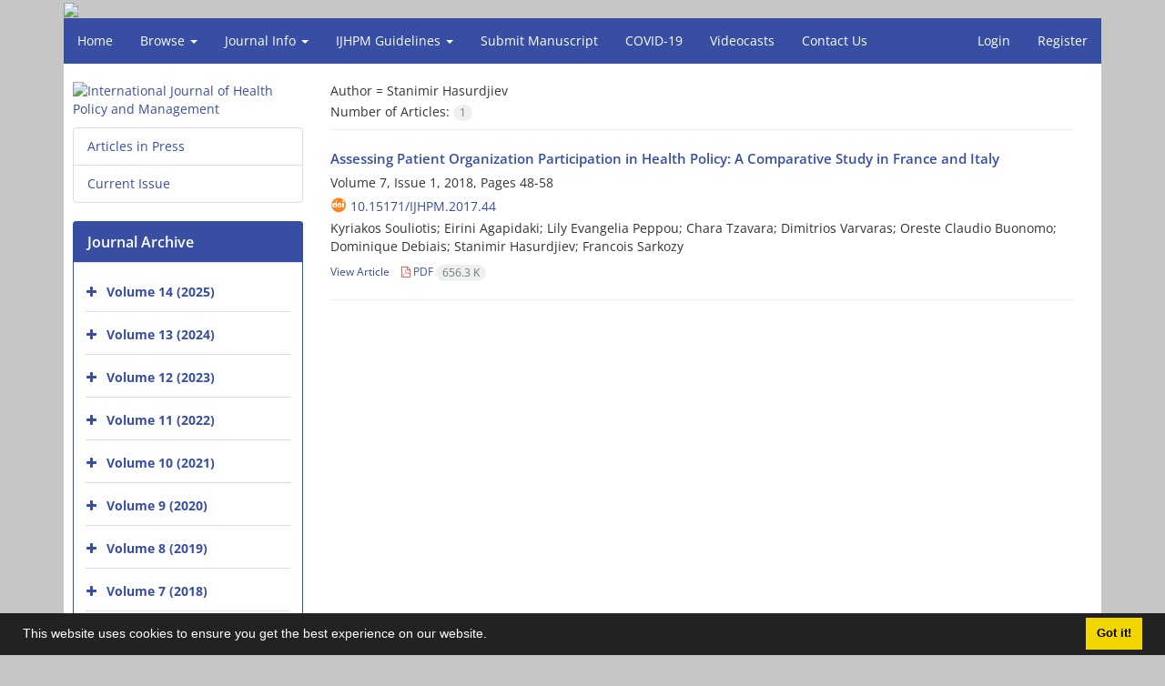

--- FILE ---
content_type: text/html; charset=UTF-8
request_url: https://www.ijhpm.com/?_action=article&au=25279&_au=Stanimir++Hasurdjiev
body_size: 5988
content:
<!DOCTYPE html>
<html lang="en">
	<head>
		<meta charset="utf-8" />
		<title>International Journal of Health Policy and Management - Articles List</title>

		<!-- favicon -->
		<link rel="shortcut icon" type="image/ico" href="./data/ijhpm/coversheet/favicon.ico" />

		<!-- mobile settings -->
		<meta name="viewport" content="width=device-width, maximum-scale=1, initial-scale=1, user-scalable=0" />
		<!--[if IE]><meta http-equiv='X-UA-Compatible' content='IE=edge,chrome=1'><![endif]-->

		<!-- user defined metatags -->
					<meta name="keywords" content="ijhpm, ijhpm not wiley, international journal of health policy and management, health policy, health policy management, health management, policy management, policy health management, impact factor 5, IF 5, impact factor 5 health policy, health policy impact factor 5, health policy IF 5, high ranked journals in health policy, high ranked journal in health policy, top 10 journal, top 10 journals, top 10 journals in health policy, top 10 journal in health policy, peer-reviewed, peer reviewed, peer-review, peer review, peer-reviewed journal, peer reviewed journals, peer-reviewed journals, peer reviewed journal, multidisciplinary journal, high quality research, health economics, health economics, health policy analysis, health policy ethics, politics of health, epidemiology, public health, social and public policy, philosophy of health, global health, issn 2322-5939, issn 23225939, issn 2322 5939, double blind review, double-blind review, policymaker, policy-maker, policymakers, policy-makers, implication for public, implication for policy makers, decision making, decision maker, decision-maker, decision makers, decision-makers, health section, healthcare management, health care management," />
					<meta name="description" content="health management, policy management, health policy and decision making," />
		
		<!-- WEB FONTS : use %7C instead of | (pipe) -->
		<!-- CORE CSS -->
		<link href="./themes/base/front/assets/plugins/bootstrap/css/bootstrap.min.css?v=0.02" rel="stylesheet" type="text/css" />
		<link href="./inc/css/ju_css.css" rel="stylesheet" type="text/css" />
		<link href="./themes/old/front/assets/css/header.css?v=0.015" rel="stylesheet" type="text/css" />
		<!-- RTL CSS -->
		
					<link href="./themes/base/front/assets/plugins/bootstrap/css/bootstrap-ltr.min.css" rel="stylesheet" type="text/css"  />
			<link href=" ./themes/base/front/assets/css/gfonts-OpenSans.css" rel="stylesheet" type="text/css" />
		

		<!-- user defined metatags-->
		<meta name="google-site-verification" content="DWyzMad5WSH45TlIc3mTYyPbcBuxIAqhdcNlZrOYRZU" />
<style>#dv_arp_dvdr{display:none}</style>		<link href="./data/ijhpm/coversheet/stl_front.css?v=0.12" rel="stylesheet" type="text/css" />
		
		<!-- Feed-->
		<link rel="alternate" type="application/rss+xml" title="RSS feed" href="./ju.rss" />
		<script type="text/javascript" src="./inc/js/app.js?v=0.1"></script>
		

		<!-- Extra Style Scripts -->
		
		<!-- Extra Script Scripts -->
			</head>
	<body class="ltr len">
		<div class="container" id="header">
			<div class="row">
				<div class="col-xs-12 text-center">
								<img src="./data/ijhpm/coversheet/head_en.jpg" class="img-responsive text-center" style="display:-webkit-inline-box; width: 100%;" >
								</div>
			</div>
		</div>

		<div class="container">
		<div class="row">

			<div class="col-xs-12 col-lg-12  col-md-12 text-center">
			<nav class="navbar navbar-default noborder nomargin noradius" role="navigation">
            <div class="container-fluid nopadding" >
              <div class="navbar-header" style="background: #FFFFFF;">
                <button type="button" class="navbar-toggle" data-toggle="collapse" data-target="#bs-example-navbar-collapse-1">
                  <span class="sr-only">Toggle navigation</span>
                  <span class="icon-bar"></span>
                  <span class="icon-bar"></span>
                  <span class="icon-bar"></span>
                </button>
                <!-- <a class="navbar-brand" href="#">Brand</a> -->
              </div>

              <!-- Collect the nav links, forms, and other content for toggling -->
              <div class="collapse navbar-collapse nopadding" id="bs-example-navbar-collapse-1">
                <ul class="nav navbar-nav">
								<li><a href="././"> Home</a></li>
							<li class="dropdown">
                    <a href="" class="dropdown-toggle" data-toggle="dropdown">Browse <b class="caret"></b></a>
                    <ul class="dropdown-menu">
											<li><a href="./?_action=current">Current Issue</a></li>
					<li class="divider margin-bottom-6 margin-top-6"></li>						<li><a href="./browse?_action=issue">By Issue</a></li>
					<li class="divider margin-bottom-6 margin-top-6"></li>						<li><a href="./browse?_action=author">By Author</a></li>
					<li class="divider margin-bottom-6 margin-top-6"></li>						<li><a href="./browse?_action=subject">By Subject</a></li>
					<li class="divider margin-bottom-6 margin-top-6"></li>						<li><a href="./author.index">Author Index</a></li>
					<li class="divider margin-bottom-6 margin-top-6"></li>						<li><a href="./keyword.index">Keyword Index</a></li>
					                    </ul>
				</li>
							<li class="dropdown">
                    <a href="" class="dropdown-toggle" data-toggle="dropdown">Journal Info <b class="caret"></b></a>
                    <ul class="dropdown-menu">
											<li><a href="./journal/about">About Journal</a></li>
					<li class="divider margin-bottom-6 margin-top-6"></li>						<li><a href="./journal/aim_scope">Aims and Scope</a></li>
					<li class="divider margin-bottom-6 margin-top-6"></li>						<li><a href="./journal/editorial.board">Editorial Board</a></li>
					<li class="divider margin-bottom-6 margin-top-6"></li>						<li><a href="./journal/office">Editorial Staff</a></li>
					<li class="divider margin-bottom-6 margin-top-6"></li>						<li><a href="./journal/process">Peer Review Process</a></li>
					<li class="divider margin-bottom-6 margin-top-6"></li>						<li><a href="./journal/process?ethics">IJHPM Ethical Policies</a></li>
					<li class="divider margin-bottom-6 margin-top-6"></li>						<li><a href="./journal/indexing">Indexing and Abstracting</a></li>
					<li class="divider margin-bottom-6 margin-top-6"></li>						<li><a href="./journal/metrics">IJHPM Metrics</a></li>
					<li class="divider margin-bottom-6 margin-top-6"></li>						<li><a href="./journal/faq">FAQ</a></li>
					<li class="divider margin-bottom-6 margin-top-6"></li>						<li><a href="./journal/links">Related Links</a></li>
					<li class="divider margin-bottom-6 margin-top-6"></li>						<li><a href="./news">News</a></li>
					                    </ul>
				</li>
							<li class="dropdown">
                    <a href="" class="dropdown-toggle" data-toggle="dropdown">IJHPM Guidelines <b class="caret"></b></a>
                    <ul class="dropdown-menu">
											<li><a href="./journal/authors.note">Guide for Authors</a></li>
					<li class="divider margin-bottom-6 margin-top-6"></li>						<li><a href="./p_tutorials">IJHPM Tutorials</a></li>
					                    </ul>
				</li>
							<li><a href="./author"> Submit Manuscript</a></li>
							<li><a href="./p_covid"> COVID-19</a></li>
							<li><a href="./p_vdeocasts"> Videocasts</a></li>
							<li><a href="./journal/contact.us"> Contact Us</a></li>
						</ul>
			<ul class="nav navbar-nav navbar-right nomargin">
				                	<li><a href="./contacts">Login</a></li>
                	<li><a href="./contacts?_action=signup">Register</a></li>
                				</ul>
              </div>
              <!-- /.navbar-collapse -->
            </div>
            <!-- /.container-fluid -->
          </nav>
			</div>
		</div>
	</div>
	<!--  MAIN SECTION -->

	<div class="container" >
	<div id="dv_main_cnt">



<section class="no-info-box">

        <div class="row">

            <!-- CENTER -->
            <div class="col-lg-9 col-md-9 col-sm-8 col-lg-push-3 col-md-push-3 col-sm-push-4">

                <!-- Current Issue -->  
                <div>

                                            <div class="weight-200 nomargin-top">
                            <i class="et-layers"></i> <span class="">Author = <span>Stanimir  Hasurdjiev</span></span> 
                        </div>
                    					<div class="page-header margin-top-3" id="dv_ar_count">Number of Articles: <span class="badge badge-light">1</span></div>
					
                    <div class="margin-top-10">
                        

    <div class=''>    
    <h5 class="margin-bottom-6 list-article-title ltr">
                <a class="tag_a" href="article_3351.html">Assessing Patient Organization Participation in Health Policy: A Comparative Study in France and Italy</a>
    </h5>

    
            <p class="margin-bottom-3">Volume 7, Issue 1,  2018, Pages <span >48-58</span></p>
    
            <p class="margin-bottom-3 ltr" id="ar_doi"><i class="ai ai-doi size-18 text-orange"></i> <span dir="ltr"><a href="https://doi.org/10.15171/ijhpm.2017.44" >10.15171/ijhpm.2017.44</a></span></p>
    
            <p class="margin-bottom-3 ltr" >Kyriakos  Souliotis; Eirini  Agapidaki; Lily Evangelia  Peppou; Chara  Tzavara; Dimitrios  Varvaras; Oreste Claudio  Buonomo; Dominique  Debiais; Stanimir  Hasurdjiev; Francois  Sarkozy</p>
        
    <ul class="list-inline size-12 margin-top-10 margin-bottom-3 size-14">
	<li style="display: inline;padding:5px"><a href="./article_3351.html" >View Article</a></li>
	        <li><a href="./article_3351_442a6385f9b850b6c96a5f1129f31ce1.pdf" target="_blank" class="pdf_link"><i class="fa fa-file-pdf-o text-red" ></i> PDF <span dir="ltr" class="badge badge-light">656.3 K</span></a></li>
        </ul>
    <hr>
</div>

                    </div>
                </div>
                

            </div>
            <!-- /CENTER -->

            <!-- LEFT -->
            <div class="col-lg-3 col-md-3 col-sm-4 col-lg-pull-9 col-md-pull-9 col-sm-pull-8">

                    <!-- Cover -->
	<div class="item-box nomargin-top">
		<a href="javascript:loadModal('International Journal of Health Policy and Management', './data/ijhpm/coversheet/cover_en.jpg')">
			<img src="data/ijhpm/coversheet/cover_en.jpg" alt="International Journal of Health Policy and Management" style="width: 100%;">
		</a>
	</div>
<div class="margin-top-10">
<ul class="list-group list-group-bordered list-group-noicon">
	<li class="list-group-item"><a href="./?_action=press&amp;issue=-1&amp;_is=Articles in Press">Articles in Press</a></li>
	<li class="list-group-item"><a href="./?_action=current&amp;_is=Current Issue">Current Issue</a></li>
</ul>
</div>
<div class="panel panel-default my_panel-default ">
	<div class="panel-heading">
		<h3 class="panel-title">Journal Archive</h3>
	</div>
	<div class="panel-body padding-3">
	
        <div class="accordion padding-10" id="accordion_arch">
    		    		<div class="card">
                <div class="card-header bold" id="heading726">
                    <a  class="btn btn-link padding-0 padding-top-5 " data-toggle="collapse" data-target="#dvIss_726" onclick="loadIssues(726)" id="al_726"><i class="fa fa-plus"></i></a>
                    <a href="./volume_726.html"> Volume 14 (2025)</a>									
                </div>
                <div id="dvIss_726" class="collapse card-cnt " aria-labelledby="heading726" data-parent="#accordion_arch">
    			                </div>
            </div>
                		<div class="card">
                <div class="card-header bold" id="heading723">
                    <a  class="btn btn-link padding-0 padding-top-5 " data-toggle="collapse" data-target="#dvIss_723" onclick="loadIssues(723)" id="al_723"><i class="fa fa-plus"></i></a>
                    <a href="./volume_723.html"> Volume 13 (2024)</a>									
                </div>
                <div id="dvIss_723" class="collapse card-cnt " aria-labelledby="heading723" data-parent="#accordion_arch">
    			                </div>
            </div>
                		<div class="card">
                <div class="card-header bold" id="heading720">
                    <a  class="btn btn-link padding-0 padding-top-5 " data-toggle="collapse" data-target="#dvIss_720" onclick="loadIssues(720)" id="al_720"><i class="fa fa-plus"></i></a>
                    <a href="./volume_720.html"> Volume 12 (2023)</a>									
                </div>
                <div id="dvIss_720" class="collapse card-cnt " aria-labelledby="heading720" data-parent="#accordion_arch">
    			                </div>
            </div>
                		<div class="card">
                <div class="card-header bold" id="heading707">
                    <a  class="btn btn-link padding-0 padding-top-5 " data-toggle="collapse" data-target="#dvIss_707" onclick="loadIssues(707)" id="al_707"><i class="fa fa-plus"></i></a>
                    <a href="./volume_707.html"> Volume 11 (2022)</a>									
                </div>
                <div id="dvIss_707" class="collapse card-cnt " aria-labelledby="heading707" data-parent="#accordion_arch">
    			                </div>
            </div>
                		<div class="card">
                <div class="card-header bold" id="heading694">
                    <a  class="btn btn-link padding-0 padding-top-5 " data-toggle="collapse" data-target="#dvIss_694" onclick="loadIssues(694)" id="al_694"><i class="fa fa-plus"></i></a>
                    <a href="./volume_694.html"> Volume 10 (2021)</a>									
                </div>
                <div id="dvIss_694" class="collapse card-cnt " aria-labelledby="heading694" data-parent="#accordion_arch">
    			                </div>
            </div>
                		<div class="card">
                <div class="card-header bold" id="heading681">
                    <a  class="btn btn-link padding-0 padding-top-5 " data-toggle="collapse" data-target="#dvIss_681" onclick="loadIssues(681)" id="al_681"><i class="fa fa-plus"></i></a>
                    <a href="./volume_681.html"> Volume 9 (2020)</a>									
                </div>
                <div id="dvIss_681" class="collapse card-cnt " aria-labelledby="heading681" data-parent="#accordion_arch">
    			                </div>
            </div>
                		<div class="card">
                <div class="card-header bold" id="heading668">
                    <a  class="btn btn-link padding-0 padding-top-5 " data-toggle="collapse" data-target="#dvIss_668" onclick="loadIssues(668)" id="al_668"><i class="fa fa-plus"></i></a>
                    <a href="./volume_668.html"> Volume 8 (2019)</a>									
                </div>
                <div id="dvIss_668" class="collapse card-cnt " aria-labelledby="heading668" data-parent="#accordion_arch">
    			                </div>
            </div>
                		<div class="card">
                <div class="card-header bold" id="heading655">
                    <a  class="btn btn-link padding-0 padding-top-5 " data-toggle="collapse" data-target="#dvIss_655" onclick="loadIssues(655)" id="al_655"><i class="fa fa-plus"></i></a>
                    <a href="./volume_655.html"> Volume 7 (2018)</a>									
                </div>
                <div id="dvIss_655" class="collapse card-cnt " aria-labelledby="heading655" data-parent="#accordion_arch">
    			                </div>
            </div>
                		<div class="card">
                <div class="card-header bold" id="heading642">
                    <a  class="btn btn-link padding-0 padding-top-5 " data-toggle="collapse" data-target="#dvIss_642" onclick="loadIssues(642)" id="al_642"><i class="fa fa-plus"></i></a>
                    <a href="./volume_642.html"> Volume 6 (2017)</a>									
                </div>
                <div id="dvIss_642" class="collapse card-cnt " aria-labelledby="heading642" data-parent="#accordion_arch">
    			                </div>
            </div>
                		<div class="card">
                <div class="card-header bold" id="heading629">
                    <a  class="btn btn-link padding-0 padding-top-5 " data-toggle="collapse" data-target="#dvIss_629" onclick="loadIssues(629)" id="al_629"><i class="fa fa-plus"></i></a>
                    <a href="./volume_629.html"> Volume 5 (2016)</a>									
                </div>
                <div id="dvIss_629" class="collapse card-cnt " aria-labelledby="heading629" data-parent="#accordion_arch">
    			                </div>
            </div>
                		<div class="card">
                <div class="card-header bold" id="heading616">
                    <a  class="btn btn-link padding-0 padding-top-5 " data-toggle="collapse" data-target="#dvIss_616" onclick="loadIssues(616)" id="al_616"><i class="fa fa-plus"></i></a>
                    <a href="./volume_616.html"> Volume 4 (2015)</a>									
                </div>
                <div id="dvIss_616" class="collapse card-cnt " aria-labelledby="heading616" data-parent="#accordion_arch">
    			                </div>
            </div>
                		<div class="card">
                <div class="card-header bold" id="heading607">
                    <a  class="btn btn-link padding-0 padding-top-5 " data-toggle="collapse" data-target="#dvIss_607" onclick="loadIssues(607)" id="al_607"><i class="fa fa-plus"></i></a>
                    <a href="./volume_607.html"> Volume 3 (2014)</a>									
                </div>
                <div id="dvIss_607" class="collapse card-cnt " aria-labelledby="heading607" data-parent="#accordion_arch">
    			                </div>
            </div>
                		<div class="card">
                <div class="card-header bold" id="heading602">
                    <a  class="btn btn-link padding-0 padding-top-5 " data-toggle="collapse" data-target="#dvIss_602" onclick="loadIssues(602)" id="al_602"><i class="fa fa-plus"></i></a>
                    <a href="./volume_602.html"> Volume 2 (2014)</a>									
                </div>
                <div id="dvIss_602" class="collapse card-cnt " aria-labelledby="heading602" data-parent="#accordion_arch">
    			                </div>
            </div>
                		<div class="card">
                <div class="card-header bold" id="heading584">
                    <a  class="btn btn-link padding-0 padding-top-5 " data-toggle="collapse" data-target="#dvIss_584" onclick="loadIssues(584)" id="al_584"><i class="fa fa-plus"></i></a>
                    <a href="./volume_584.html"> Volume 1 (2013)</a>									
                </div>
                <div id="dvIss_584" class="collapse card-cnt " aria-labelledby="heading584" data-parent="#accordion_arch">
    			                </div>
            </div>
                    </div>
    </div>
</div>

            </div>
            <!-- /LEFT -->

        </div>

</section>

		</div>
		</div>
        <!-- /MAIN CONTENT -->

			<!-- Subscribe -->
			<section class="alternate padding-xxs">

			</section>
			<!-- /Subscribe -->



			<!-- FOOTER -->
			<div class="container">
			<footer id="footer">
			<div class="scrollup" id="scroll" href="#"><span></span></div>
				

					<div class="row">

						<div class="col-md-2">

							<!-- Links -->
							<h4 class="">Explore Journal</h4>
							<ul class="footer-links list-unstyled">
                                <li id="fli_home"><a href="./">Home</a></li>
                                <li id="fli_about"><a href="./journal/about">About Journal</a></li>
                                <li id="fli_Edb"><a href="./journal/editorial.board">Editorial Board</a></li>
                                <li id="fli_submit"><a href="./author">Submit Manuscript</a></li>
                                                                <li id="fli_contactus"><a href="./journal/contact.us">Contact Us</a></li>
                                <li id="fli_sitemap"><a href="./sitemap.xml?usr">Sitemap</a></li>
							</ul>
							<!-- /Links -->

						</div>

						<div class="col-md-3">

							<!-- Latest News -->
							<h4 class="">Latest News</h4>
							<ul class="footer-posts list-unstyled">
																	<li>
									<a href="./news?newsCode=76">From January 2023, we will publish a continuous issue!</a>
									<small class="ltr">2023-01-01</small>
								</li>
																	<li>
									<a href="./news?newsCode=75">COP27 Climate Change Conference: Urgent Action Needed for Africa and the World</a>
									<small class="ltr">2022-10-19</small>
								</li>
																	<li>
									<a href="./news?newsCode=74">Welcome Professor Eivind Engebretsen to the IJHPM Editorial Board!</a>
									<small class="ltr">2022-09-15</small>
								</li>
																	<li>
									<a href="./news?newsCode=73">IJHPM Special Issue on &ldquo;The World Health Organization Choosing Interventions That Are Cost-Effective (WHO-CHOICE) Update&rdquo; is Published!</a>
									<small class="ltr">2021-11-13</small>
								</li>
																	<li>
									<a href="./news?newsCode=72">Calling on world leaders to take emergency climate action!</a>
									<small class="ltr">2021-09-06</small>
								</li>
															</ul>
							<!-- /Latest News -->

						</div>

						<div class="col-md-3">

							<!-- Footer Note -->
							<div><p>&nbsp;</p>
<noscript><a href="http://www.webgozar.com/counter/stats.aspx?code=3262861" target="_blank">آمار</a></noscript></div>
							<!-- /Footer Note -->

						</div>





						<div class="col-md-4">

							<!-- Newsletter Form -->
							<h4 class="">Newsletter Subscription</h4>
							<p>Subscribe to the journal newsletter and receive the latest news and updates</p>

							<form class="validate" action="" method="post" data-success="Subscription saved successfully." data-toastr-position="bottom-right">
																<input type="hidden" name="_token" value="56f9281b5e27f1d797c5abbaa12c528615892decf900c9a6"/>
								<div class="input-group">
									<span class="input-group-addon"><i class="fa fa-envelope"></i></span>
									<input type="email" id="email" name="email" required="required" class="form-control required sbs_email" placeholder="Enter your Email" oninvalid="this.setCustomValidity('Enter a valid email address.')" oninput="this.setCustomValidity('')">
									<span class="input-group-btn">
										<button class="btn btn-primary mybtn" type="submit">Subscribe</button>
									</span>
								</div>
							</form>
							<!-- /Newsletter Form -->

							<!-- Social Icons -->
							<div class="margin-top-20">
																<a class="noborder" href="https://www.facebook.com/pages/International-Journal-of-Health-Policy-and-Management/1450859801815948?fref=ts" target="_blank" class="social-icon social-icon-border social-facebook pull-left block"  data-toggle="tooltip" data-placement="top" title="Facebook">
									<i class="fa fa-facebook-square" aria-hidden="true"></i>									
									</a>
																		<a class="noborder" href="https://twitter.com/IJHPM" target="_blank" class="social-icon social-icon-border social-facebook pull-left block"  data-toggle="tooltip" data-placement="top" title="Twitter">
									<i class="fa fa-twitter-square" aria-hidden="true"></i>									
									</a>
																		<a class="noborder" href="https://www.linkedin.com/groups/6593697/" target="_blank" class="social-icon social-icon-border social-facebook pull-left block"  data-toggle="tooltip" data-placement="top" title="Linkedin">
									<i class="fa fa-linkedin-square" aria-hidden="true"></i>									
									</a>
																		<a class="noborder" href="https://ijhpm.academia.edu/InternationalJournalofHealthPolicyandManagementIJHPM" target="_blank" class="social-icon social-icon-border social-facebook pull-left block"  data-toggle="tooltip" data-placement="top" title="Academia">
									<i class="ai ai-academia"></i>									
									</a>
																		<a class="noborder" href="https://www.researchgate.net/journal/2322-5939_International_Journal_of_Health_Policy_and_Management_IJHPM" target="_blank" class="social-icon social-icon-border social-facebook pull-left block" data-toggle="tooltip" data-placement="top" title="Researchgate">
									<i class="ai ai-researchgate"></i>									
									</a>
																		<a class="noborder" href="https://www.youtube.com/channel/UC_GkuPv2HL3Z9Xe633bC5Iw?feature=watch" target="_blank" class="social-icon social-icon-border social-facebook pull-left block"  data-toggle="tooltip" data-placement="top" title="Youtube">
									<i class="fa fa-youtube" aria-hidden="true"></i>									
									</a>
																	<a class="noborder" href="./ju.rss" class="social-icon social-icon-border social-rss pull-left block" data-toggle="tooltip" data-placement="top" title="Rss"><i class="fa fa-rss-square" aria-hidden="true"></i></a>
							</div>
						</div>

					</div>

				<div class="copyright" style="position: relative">

						<ul class="nomargin list-inline mobile-block">
							<li>&copy; Journal Management System. <span id='sp_crt'>created by <a target='_blank' href='https://ijournalpro.com/'>iJournalPro</a>.</li>
						</ul>

				</div>
			</footer>
							</div>
			<!-- /FOOTER -->

		</div>
		<!-- /wrapper -->


		<!-- SCROLL TO TOP -->
		<a href="#" id="toTop_old"></a>


		<!-- PRELOADER -->
		<div id="preloader">
			<div class="inner">
				<span class="loader"></span>
			</div>
		</div><!-- /PRELOADER -->


		<!-- JAVASCRIPT FILES -->
		<!-- user defined scripts-->
		
		<!-- Extra Script Scripts -->
		
<script type="text/javascript">
    $('ul.nav li.dropdown').hover(function() {
    	if (window.matchMedia('(max-width: 767px)').matches) return;
    	$(this).find('.dropdown-menu').stop(true, true).delay(200).fadeIn(500);
    }, function() {
    	if (window.matchMedia('(max-width: 767px)').matches) return;
    	$(this).find('.dropdown-menu').stop(true, true).delay(200).fadeOut(500);
    });
    
    var btn = $('#toTop_old');
    
    $(window).scroll(function() {
      if ($(window).scrollTop() > 300) {
        btn.addClass('show');
      } else {
        btn.removeClass('show');
      }
    });
    
    btn.on('click', function(e) {
      e.preventDefault();
      $('html, body').animate({scrollTop:0}, '300');
    });
    
    window.cookieconsent.initialise({
      "palette": {
        "popup": {
          "background": "#222"
        },
        "button": {
          "background": "#f1d600"
        }
      },
      "content": {
    	    "message": "This website uses cookies to ensure you get the best experience on our website.",
    	    "dismiss": "Got it!",
    	    "link": ""
    	  }	
    });
</script>


	<script defer src="https://static.cloudflareinsights.com/beacon.min.js/vcd15cbe7772f49c399c6a5babf22c1241717689176015" integrity="sha512-ZpsOmlRQV6y907TI0dKBHq9Md29nnaEIPlkf84rnaERnq6zvWvPUqr2ft8M1aS28oN72PdrCzSjY4U6VaAw1EQ==" data-cf-beacon='{"version":"2024.11.0","token":"a67ffc78e6c94260b0db098128f27756","r":1,"server_timing":{"name":{"cfCacheStatus":true,"cfEdge":true,"cfExtPri":true,"cfL4":true,"cfOrigin":true,"cfSpeedBrain":true},"location_startswith":null}}' crossorigin="anonymous"></script>
</body>
</html><div id="actn_modal" class="modal fade" tabindex="-1">
	<div id="" class="modal-dialog modal-dialog madal-aw">
		<div class="modal-content">
			<div class="modal-header">
				<button type="button" class="close pull-right" data-dismiss="modal" aria-hidden="true" href="#lost">&times;</button>
				<h5 class="modal-title"></h5>
			</div>
			<div class="modal-body"></div>
			<div class="modal-footer"></div>
		</div>
	</div>
</div>



--- FILE ---
content_type: text/css
request_url: https://www.ijhpm.com/data/ijhpm/coversheet/stl_front.css?v=0.12
body_size: -116
content:
body{background:#c6c6c6} .navbar-default,.dropdown-menu{background: #374ea2 }  .nicescroll-cursors{background: #374ea2!important}  .navbar-default .navbar-nav>li>a, .nav ul li a, .navbar-default .navbar-nav .open .dropdown-menu > li > a {color:#FFFFFF} .panel-heading b,.panel-heading h3{color:#FFFFFF}  .my_panel-default>.panel-heading{background:#374ea2 } .list-group-item.active,.list-group-item.active:hover{background-color:#374ea2;border-color:#374ea2;} .ticketing .panel-heading{background-color:#374ea2} #toTop_old{background-color:#374ea2} .navbar-default .navbar-toggle{background-color:#374ea2}  .mybtn{ background-color:#374ea2;border:none; }  #footer{background:#374ea2} #footer {color: #FFFFFF !important;}  #footer h4{color: #FFFFFF !important;} a,.btn-link {color:#374ea2; } .navbar-default .navbar-toggle .icon-bar { background-color: #FFFFFF; } .navbar-default .navbar-toggle { border-color: #FFFFFF; } .my_panel-default {border-color: #374ea2;} #footer {background: #313131;} #dv_main_cnt {background-color: #FFFFFF !important;padding: 10px;}